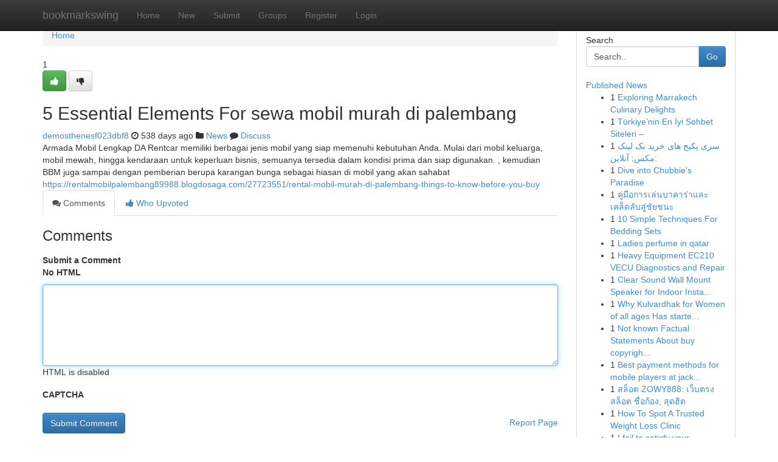

--- FILE ---
content_type: text/html; charset=UTF-8
request_url: https://bookmarkswing.com/story18749798/5-essential-elements-for-sewa-mobil-murah-di-palembang
body_size: 5380
content:
<!DOCTYPE html>
<html class="no-js" dir="ltr" xmlns="http://www.w3.org/1999/xhtml" xml:lang="en" lang="en"><head>

<meta http-equiv="Pragma" content="no-cache" />
<meta http-equiv="expires" content="0" />
<meta http-equiv="Content-Type" content="text/html; charset=UTF-8" />	
<title>5 Essential Elements For sewa mobil murah di palembang</title>
<link rel="alternate" type="application/rss+xml" title="bookmarkswing.com &raquo; Feeds 1" href="/rssfeeds.php?p=1" />
<link rel="alternate" type="application/rss+xml" title="bookmarkswing.com &raquo; Feeds 2" href="/rssfeeds.php?p=2" />
<link rel="alternate" type="application/rss+xml" title="bookmarkswing.com &raquo; Feeds 3" href="/rssfeeds.php?p=3" />
<link rel="alternate" type="application/rss+xml" title="bookmarkswing.com &raquo; Feeds 4" href="/rssfeeds.php?p=4" />
<link rel="alternate" type="application/rss+xml" title="bookmarkswing.com &raquo; Feeds 5" href="/rssfeeds.php?p=5" />
<link rel="alternate" type="application/rss+xml" title="bookmarkswing.com &raquo; Feeds 6" href="/rssfeeds.php?p=6" />
<link rel="alternate" type="application/rss+xml" title="bookmarkswing.com &raquo; Feeds 7" href="/rssfeeds.php?p=7" />
<link rel="alternate" type="application/rss+xml" title="bookmarkswing.com &raquo; Feeds 8" href="/rssfeeds.php?p=8" />
<link rel="alternate" type="application/rss+xml" title="bookmarkswing.com &raquo; Feeds 9" href="/rssfeeds.php?p=9" />
<link rel="alternate" type="application/rss+xml" title="bookmarkswing.com &raquo; Feeds 10" href="/rssfeeds.php?p=10" />
<meta name="google-site-verification" content="m5VOPfs2gQQcZXCcEfUKlnQfx72o45pLcOl4sIFzzMQ" /><meta name="Language" content="en-us" />
<meta name="viewport" content="width=device-width, initial-scale=1.0">
<meta name="generator" content="Kliqqi" />

          <link rel="stylesheet" type="text/css" href="//netdna.bootstrapcdn.com/bootstrap/3.2.0/css/bootstrap.min.css">
             <link rel="stylesheet" type="text/css" href="https://cdnjs.cloudflare.com/ajax/libs/twitter-bootstrap/3.2.0/css/bootstrap-theme.css">
                <link rel="stylesheet" type="text/css" href="https://cdnjs.cloudflare.com/ajax/libs/font-awesome/4.1.0/css/font-awesome.min.css">
<link rel="stylesheet" type="text/css" href="/templates/bootstrap/css/style.css" media="screen" />

                         <script type="text/javascript" src="https://cdnjs.cloudflare.com/ajax/libs/modernizr/2.6.1/modernizr.min.js"></script>
<script type="text/javascript" src="https://cdnjs.cloudflare.com/ajax/libs/jquery/1.7.2/jquery.min.js"></script>
<style></style>
<link rel="alternate" type="application/rss+xml" title="RSS 2.0" href="/rss"/>
<link rel="icon" href="/favicon.ico" type="image/x-icon"/>
</head>

<body dir="ltr">

<header role="banner" class="navbar navbar-inverse navbar-fixed-top custom_header">
<div class="container">
<div class="navbar-header">
<button data-target=".bs-navbar-collapse" data-toggle="collapse" type="button" class="navbar-toggle">
    <span class="sr-only">Toggle navigation</span>
    <span class="fa fa-ellipsis-v" style="color:white"></span>
</button>
<a class="navbar-brand" href="/">bookmarkswing</a>	
</div>
<span style="display: none;"><a href="/forum">forum</a></span>
<nav role="navigation" class="collapse navbar-collapse bs-navbar-collapse">
<ul class="nav navbar-nav">
<li ><a href="/">Home</a></li>
<li ><a href="/new">New</a></li>
<li ><a href="/submit">Submit</a></li>
                    
<li ><a href="/groups"><span>Groups</span></a></li>
<li ><a href="/register"><span>Register</span></a></li>
<li ><a data-toggle="modal" href="#loginModal">Login</a></li>
</ul>
	

</nav>
</div>
</header>
<!-- START CATEGORIES -->
<div class="subnav" id="categories">
<div class="container">
<ul class="nav nav-pills"><li class="category_item"><a  href="/">Home</a></li></ul>
</div>
</div>
<!-- END CATEGORIES -->
	
<div class="container">
	<section id="maincontent"><div class="row"><div class="col-md-9">

<ul class="breadcrumb">
	<li><a href="/">Home</a></li>
</ul>

<div itemscope itemtype="http://schema.org/Article" class="stories" id="xnews-18749798" >


<div class="story_data">
<div class="votebox votebox-published">

<div itemprop="aggregateRating" itemscope itemtype="http://schema.org/AggregateRating" class="vote">
	<div itemprop="ratingCount" class="votenumber">1</div>
<div id="xvote-3" class="votebutton">
<!-- Already Voted -->
<a class="btn btn-default btn-success linkVote_3" href="/login" title=""><i class="fa fa-white fa-thumbs-up"></i></a>
<!-- Bury It -->
<a class="btn btn-default linkVote_3" href="/login"  title="" ><i class="fa fa-thumbs-down"></i></a>


</div>
</div>
</div>
<div class="title" id="title-3">
<span itemprop="name">

<h2 id="list_title"><span>5 Essential Elements For sewa mobil murah di palembang</span></h2></span>	
<span class="subtext">

<span itemprop="author" itemscope itemtype="http://schema.org/Person">
<span itemprop="name">
<a href="/user/demosthenesf023dbf8" rel="nofollow">demosthenesf023dbf8</a> 
</span></span>
<i class="fa fa-clock-o"></i>
<span itemprop="datePublished">  538 days ago</span>

<script>
$(document).ready(function(){
    $("#list_title span").click(function(){
		window.open($("#siteurl").attr('href'), '', '');
    });
});
</script>

<i class="fa fa-folder"></i> 
<a href="/groups">News</a>

<span id="ls_comments_url-3">
	<i class="fa fa-comment"></i> <span id="linksummaryDiscuss"><a href="#discuss" class="comments">Discuss</a>&nbsp;</span>
</span> 





</div>
</div>
<span itemprop="articleBody">
<div class="storycontent">
	
<div class="news-body-text" id="ls_contents-3" dir="ltr">
Armada Mobil Lengkap DA Rentcar memiliki berbagai jenis mobil yang siap memenuhi kebutuhan Anda. Mulai dari mobil keluarga, mobil mewah, hingga kendaraan untuk keperluan bisnis, semuanya tersedia dalam kondisi prima dan siap digunakan. , kemudian BBM juga sampai dengan pemberian berupa karangan bunga sebagai hiasan di mobil yang akan sahabat <a id="siteurl" target="_blank" href="https://rentalmobilpalembang89988.blogdosaga.com/27723551/rental-mobil-murah-di-palembang-things-to-know-before-you-buy">https://rentalmobilpalembang89988.blogdosaga.com/27723551/rental-mobil-murah-di-palembang-things-to-know-before-you-buy</a><div class="clearboth"></div> 
</div>
</div><!-- /.storycontent -->
</span>
</div>

<ul class="nav nav-tabs" id="storytabs">
	<li class="active"><a data-toggle="tab" href="#comments"><i class="fa fa-comments"></i> Comments</a></li>
	<li><a data-toggle="tab" href="#who_voted"><i class="fa fa-thumbs-up"></i> Who Upvoted</a></li>
</ul>


<div id="tabbed" class="tab-content">

<div class="tab-pane fade active in" id="comments" >
<h3>Comments</h3>
<a name="comments" href="#comments"></a>
<ol class="media-list comment-list">

<a name="discuss"></a>
<form action="" method="post" id="thisform" name="mycomment_form">
<div class="form-horizontal">
<fieldset>
<div class="control-group">
<label for="fileInput" class="control-label">Submit a Comment</label>
<div class="controls">

<p class="help-inline"><strong>No HTML  </strong></p>
<textarea autofocus name="comment_content" id="comment_content" class="form-control comment-form" rows="6" /></textarea>
<p class="help-inline">HTML is disabled</p>
</div>
</div>


<script>
var ACPuzzleOptions = {
   theme :  "white",
   lang :  "en"
};
</script>

<div class="control-group">
	<label for="input01" class="control-label">CAPTCHA</label>
	<div class="controls">
	<div id="solvemedia_display">
	<script type="text/javascript" src="https://api.solvemedia.com/papi/challenge.script?k=1G9ho6tcbpytfUxJ0SlrSNt0MjjOB0l2"></script>

	<noscript>
	<iframe src="http://api.solvemedia.com/papi/challenge.noscript?k=1G9ho6tcbpytfUxJ0SlrSNt0MjjOB0l2" height="300" width="500" frameborder="0"></iframe><br/>
	<textarea name="adcopy_challenge" rows="3" cols="40"></textarea>
	<input type="hidden" name="adcopy_response" value="manual_challenge"/>
	</noscript>	
</div>
<br />
</div>
</div>

<div class="form-actions">
	<input type="hidden" name="process" value="newcomment" />
	<input type="hidden" name="randkey" value="75578554" />
	<input type="hidden" name="link_id" value="3" />
	<input type="hidden" name="user_id" value="2" />
	<input type="hidden" name="parrent_comment_id" value="0" />
	<input type="submit" name="submit" value="Submit Comment" class="btn btn-primary" />
	<a href="https://remove.backlinks.live" target="_blank" style="float:right; line-height: 32px;">Report Page</a>
</div>
</fieldset>
</div>
</form>
</ol>
</div>
	
<div class="tab-pane fade" id="who_voted">
<h3>Who Upvoted this Story</h3>
<div class="whovotedwrapper whoupvoted">
<ul>
<li>
<a href="/user/demosthenesf023dbf8" rel="nofollow" title="demosthenesf023dbf8" class="avatar-tooltip"><img src="/avatars/Avatar_100.png" alt="" align="top" title="" /></a>
</li>
</ul>
</div>
</div>
</div>
<!-- END CENTER CONTENT -->


</div>

<!-- START RIGHT COLUMN -->
<div class="col-md-3">
<div class="panel panel-default">
<div id="rightcol" class="panel-body">
<!-- START FIRST SIDEBAR -->

<!-- START SEARCH BOX -->
<script type="text/javascript">var some_search='Search..';</script>
<div class="search">
<div class="headline">
<div class="sectiontitle">Search</div>
</div>

<form action="/search" method="get" name="thisform-search" class="form-inline search-form" role="form" id="thisform-search" >

<div class="input-group">

<input type="text" class="form-control" tabindex="20" name="search" id="searchsite" value="Search.." onfocus="if(this.value == some_search) {this.value = '';}" onblur="if (this.value == '') {this.value = some_search;}"/>

<span class="input-group-btn">
<button type="submit" tabindex="21" class="btn btn-primary custom_nav_search_button" />Go</button>
</span>
</div>
</form>

<div style="clear:both;"></div>
<br />
</div>
<!-- END SEARCH BOX -->

<!-- START ABOUT BOX -->

	


<div class="headline">
<div class="sectiontitle"><a href="/">Published News</a></div>
</div>
<div class="boxcontent">
<ul class="sidebar-stories">

<li>
<span class="sidebar-vote-number">1</span>	<span class="sidebar-article"><a href="https://bookmarkswing.com/story22435057/exploring-marrakech-culinary-delights" class="sidebar-title">Exploring Marrakech Culinary Delights</a></span>
</li>
<li>
<span class="sidebar-vote-number">1</span>	<span class="sidebar-article"><a href="https://bookmarkswing.com/story22435056/türkiye-nin-en-İyi-sohbet-siteleri" class="sidebar-title">T&uuml;rkiye&rsquo;nin En İyi Sohbet Siteleri &ndash;</a></span>
</li>
<li>
<span class="sidebar-vote-number">1</span>	<span class="sidebar-article"><a href="https://bookmarkswing.com/story22435055/سری-پکیج-های-خرید-بک-لینک-مکس-آنلاین" class="sidebar-title">سری پکیج های خرید بک لینک مکس; آنلاین:</a></span>
</li>
<li>
<span class="sidebar-vote-number">1</span>	<span class="sidebar-article"><a href="https://bookmarkswing.com/story22435054/dive-into-chubbie-s-paradise" class="sidebar-title">Dive into Chubbie&#039;s Paradise </a></span>
</li>
<li>
<span class="sidebar-vote-number">1</span>	<span class="sidebar-article"><a href="https://bookmarkswing.com/story22435053/ค-ม-อการเล-นบาคาร-าและเคล-ดล-บส-ช-ยชนะ" class="sidebar-title">คู่มือการเล่นบาคาร่าและเคล็ดลับสู่ชัยชนะ</a></span>
</li>
<li>
<span class="sidebar-vote-number">1</span>	<span class="sidebar-article"><a href="https://bookmarkswing.com/story22435052/10-simple-techniques-for-bedding-sets" class="sidebar-title">10 Simple Techniques For Bedding Sets</a></span>
</li>
<li>
<span class="sidebar-vote-number">1</span>	<span class="sidebar-article"><a href="https://bookmarkswing.com/story22435051/ladies-perfume-in-qatar" class="sidebar-title">Ladies perfume in qatar</a></span>
</li>
<li>
<span class="sidebar-vote-number">1</span>	<span class="sidebar-article"><a href="https://bookmarkswing.com/story22435050/heavy-equipment-ec210-vecu-diagnostics-and-repair" class="sidebar-title">Heavy Equipment EC210 VECU Diagnostics and Repair </a></span>
</li>
<li>
<span class="sidebar-vote-number">1</span>	<span class="sidebar-article"><a href="https://bookmarkswing.com/story22435049/clear-sound-wall-mount-speaker-for-indoor-installations" class="sidebar-title">Clear Sound Wall Mount Speaker for Indoor Insta...</a></span>
</li>
<li>
<span class="sidebar-vote-number">1</span>	<span class="sidebar-article"><a href="https://bookmarkswing.com/story22435048/why-kulvardhak-for-women-of-all-ages-has-started-to-become-a-trustworthy-choice-for-purely-natural-fertility-hormonal-wellness" class="sidebar-title">Why Kulvardhak for Women of all ages Has starte...</a></span>
</li>
<li>
<span class="sidebar-vote-number">1</span>	<span class="sidebar-article"><a href="https://bookmarkswing.com/story22435047/not-known-factual-statements-about-buy-copyright-canada" class="sidebar-title">Not known Factual Statements About buy copyrigh...</a></span>
</li>
<li>
<span class="sidebar-vote-number">1</span>	<span class="sidebar-article"><a href="https://bookmarkswing.com/story22435046/best-payment-methods-for-mobile-players-at-jackpotwheel" class="sidebar-title">Best payment methods for mobile players at jack...</a></span>
</li>
<li>
<span class="sidebar-vote-number">1</span>	<span class="sidebar-article"><a href="https://bookmarkswing.com/story22435045/สล-อต-zowy888-เว-บตรง-สล-อต-ช-อก-อง-ส-ดฮ-ต" class="sidebar-title">สล็อต ZOWY888: เว็บตรง สล็อต ชื่อก้อง, สุดฮิต </a></span>
</li>
<li>
<span class="sidebar-vote-number">1</span>	<span class="sidebar-article"><a href="https://bookmarkswing.com/story22435044/how-to-spot-a-trusted-weight-loss-clinic" class="sidebar-title">How To Spot A Trusted Weight Loss Clinic</a></span>
</li>
<li>
<span class="sidebar-vote-number">1</span>	<span class="sidebar-article"><a href="https://bookmarkswing.com/story22435043/i-fail-to-satisfy-your-request-demand" class="sidebar-title">I fail to satisfy your {request.|demand.</a></span>
</li>

</ul>
</div>

<!-- END SECOND SIDEBAR -->
</div>
</div>
</div>
<!-- END RIGHT COLUMN -->
</div></section>
<hr>

<!--googleoff: all-->
<footer class="footer">
<div id="footer">
<span class="subtext"> Copyright &copy; 2025 | <a href="/search">Advanced Search</a> 
| <a href="/">Live</a>
| <a href="/">Tag Cloud</a>
| <a href="/">Top Users</a>
| Made with <a href="#" rel="nofollow" target="_blank">Kliqqi CMS</a> 
| <a href="/rssfeeds.php?p=1">All RSS Feeds</a> 
</span>
</div>
</footer>
<!--googleon: all-->


</div>
	
<!-- START UP/DOWN VOTING JAVASCRIPT -->
	
<script>
var my_base_url='http://bookmarkswing.com';
var my_kliqqi_base='';
var anonymous_vote = false;
var Voting_Method = '1';
var KLIQQI_Visual_Vote_Cast = "Voted";
var KLIQQI_Visual_Vote_Report = "Buried";
var KLIQQI_Visual_Vote_For_It = "Vote";
var KLIQQI_Visual_Comment_ThankYou_Rating = "Thank you for rating this comment.";


</script>
<!-- END UP/DOWN VOTING JAVASCRIPT -->


<script type="text/javascript" src="https://cdnjs.cloudflare.com/ajax/libs/jqueryui/1.8.23/jquery-ui.min.js"></script>
<link href="https://cdnjs.cloudflare.com/ajax/libs/jqueryui/1.8.23/themes/base/jquery-ui.css" media="all" rel="stylesheet" type="text/css" />




             <script type="text/javascript" src="https://cdnjs.cloudflare.com/ajax/libs/twitter-bootstrap/3.2.0/js/bootstrap.min.js"></script>

<!-- Login Modal -->
<div class="modal fade" id="loginModal" tabindex="-1" role="dialog">
<div class="modal-dialog">
<div class="modal-content">
<div class="modal-header">
<button type="button" class="close" data-dismiss="modal" aria-hidden="true">&times;</button>
<h4 class="modal-title">Login</h4>
</div>
<div class="modal-body">
<div class="control-group">
<form id="signin" action="/login?return=/story18749798/5-essential-elements-for-sewa-mobil-murah-di-palembang" method="post">

<div style="login_modal_username">
	<label for="username">Username/Email</label><input id="username" name="username" class="form-control" value="" title="username" tabindex="1" type="text">
</div>
<div class="login_modal_password">
	<label for="password">Password</label><input id="password" name="password" class="form-control" value="" title="password" tabindex="2" type="password">
</div>
<div class="login_modal_remember">
<div class="login_modal_remember_checkbox">
	<input id="remember" style="float:left;margin-right:5px;" name="persistent" value="1" tabindex="3" type="checkbox">
</div>
<div class="login_modal_remember_label">
	<label for="remember" style="">Remember</label>
</div>
<div style="clear:both;"></div>
</div>
<div class="login_modal_login">
	<input type="hidden" name="processlogin" value="1"/>
	<input type="hidden" name="return" value=""/>
	<input class="btn btn-primary col-md-12" id="signin_submit" value="Sign In" tabindex="4" type="submit">
</div>
    
<hr class="soften" id="login_modal_spacer" />
	<div class="login_modal_forgot"><a class="btn btn-default col-md-12" id="forgot_password_link" href="/login">Forgotten Password?</a></div>
	<div class="clearboth"></div>
</form>
</div>
</div>
</div>
</div>
</div>

<script>$('.avatar-tooltip').tooltip()</script>
<script defer src="https://static.cloudflareinsights.com/beacon.min.js/vcd15cbe7772f49c399c6a5babf22c1241717689176015" integrity="sha512-ZpsOmlRQV6y907TI0dKBHq9Md29nnaEIPlkf84rnaERnq6zvWvPUqr2ft8M1aS28oN72PdrCzSjY4U6VaAw1EQ==" data-cf-beacon='{"version":"2024.11.0","token":"5f5f7b37e6b74dc99a51186b8bb0c8e2","r":1,"server_timing":{"name":{"cfCacheStatus":true,"cfEdge":true,"cfExtPri":true,"cfL4":true,"cfOrigin":true,"cfSpeedBrain":true},"location_startswith":null}}' crossorigin="anonymous"></script>
</body>
</html>
